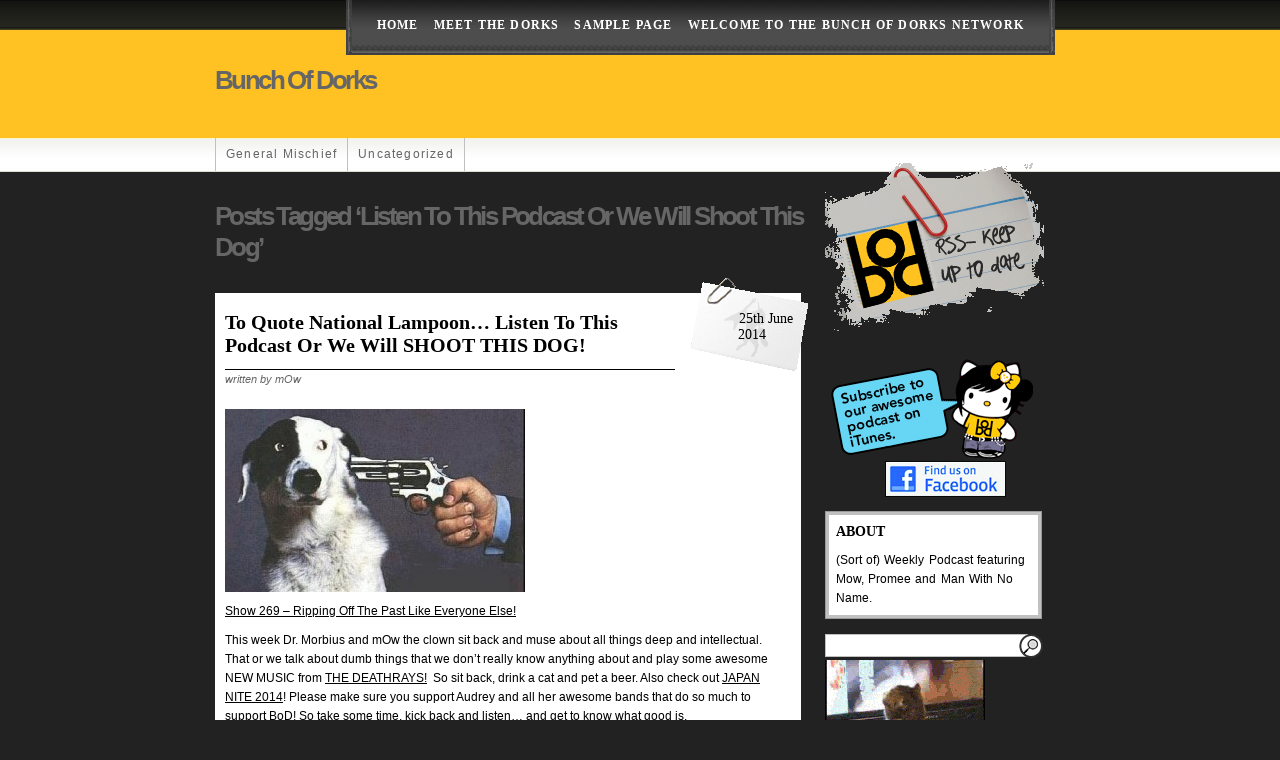

--- FILE ---
content_type: text/html; charset=UTF-8
request_url: http://www.bunchofdorks.com/blog/tag/listen-to-this-podcast-or-we-will-shoot-this-dog/
body_size: 6930
content:
<!DOCTYPE html PUBLIC "-//W3C//DTD XHTML 1.0 Transitional//EN" "http://www.w3.org/TR/xhtml1/DTD/xhtml1-transitional.dtd">
<html xmlns="http://www.w3.org/1999/xhtml" lang="en-US">

<head profile="http://gmpg.org/xfn/11">
<meta http-equiv="Content-Type" content="text/html; charset=UTF-8" />

<title>Bunch of Dorks   &raquo; Listen to this podcast or we will shoot this dog</title>

<link rel="stylesheet" href="http://www.bunchofdorks.com/wp-content/themes/fresh-editorial/style.css" type="text/css" media="screen" />
<link rel="alternate" type="application/rss+xml" title="Bunch of Dorks RSS Feed" href="http://www.bunchofdorks.com/feed/" />
<link rel="pingback" href="http://www.bunchofdorks.com/xmlrpc.php" />
<!--[if lt IE 7.]>
<script defer type="text/javascript" src="http://www.bunchofdorks.com/wp-content/themes/fresh-editorial/includes/js/pngfix.js"></script>
<![endif]-->
<meta name='robots' content='max-image-preview:large' />
<link rel="alternate" type="application/rss+xml" title="Bunch of Dorks &raquo; Listen to this podcast or we will shoot this dog Tag Feed" href="http://www.bunchofdorks.com/blog/tag/listen-to-this-podcast-or-we-will-shoot-this-dog/feed/" />
<style id='wp-img-auto-sizes-contain-inline-css' type='text/css'>
img:is([sizes=auto i],[sizes^="auto," i]){contain-intrinsic-size:3000px 1500px}
/*# sourceURL=wp-img-auto-sizes-contain-inline-css */
</style>
<style id='wp-emoji-styles-inline-css' type='text/css'>

	img.wp-smiley, img.emoji {
		display: inline !important;
		border: none !important;
		box-shadow: none !important;
		height: 1em !important;
		width: 1em !important;
		margin: 0 0.07em !important;
		vertical-align: -0.1em !important;
		background: none !important;
		padding: 0 !important;
	}
/*# sourceURL=wp-emoji-styles-inline-css */
</style>
<style id='wp-block-library-inline-css' type='text/css'>
:root{--wp-block-synced-color:#7a00df;--wp-block-synced-color--rgb:122,0,223;--wp-bound-block-color:var(--wp-block-synced-color);--wp-editor-canvas-background:#ddd;--wp-admin-theme-color:#007cba;--wp-admin-theme-color--rgb:0,124,186;--wp-admin-theme-color-darker-10:#006ba1;--wp-admin-theme-color-darker-10--rgb:0,107,160.5;--wp-admin-theme-color-darker-20:#005a87;--wp-admin-theme-color-darker-20--rgb:0,90,135;--wp-admin-border-width-focus:2px}@media (min-resolution:192dpi){:root{--wp-admin-border-width-focus:1.5px}}.wp-element-button{cursor:pointer}:root .has-very-light-gray-background-color{background-color:#eee}:root .has-very-dark-gray-background-color{background-color:#313131}:root .has-very-light-gray-color{color:#eee}:root .has-very-dark-gray-color{color:#313131}:root .has-vivid-green-cyan-to-vivid-cyan-blue-gradient-background{background:linear-gradient(135deg,#00d084,#0693e3)}:root .has-purple-crush-gradient-background{background:linear-gradient(135deg,#34e2e4,#4721fb 50%,#ab1dfe)}:root .has-hazy-dawn-gradient-background{background:linear-gradient(135deg,#faaca8,#dad0ec)}:root .has-subdued-olive-gradient-background{background:linear-gradient(135deg,#fafae1,#67a671)}:root .has-atomic-cream-gradient-background{background:linear-gradient(135deg,#fdd79a,#004a59)}:root .has-nightshade-gradient-background{background:linear-gradient(135deg,#330968,#31cdcf)}:root .has-midnight-gradient-background{background:linear-gradient(135deg,#020381,#2874fc)}:root{--wp--preset--font-size--normal:16px;--wp--preset--font-size--huge:42px}.has-regular-font-size{font-size:1em}.has-larger-font-size{font-size:2.625em}.has-normal-font-size{font-size:var(--wp--preset--font-size--normal)}.has-huge-font-size{font-size:var(--wp--preset--font-size--huge)}.has-text-align-center{text-align:center}.has-text-align-left{text-align:left}.has-text-align-right{text-align:right}.has-fit-text{white-space:nowrap!important}#end-resizable-editor-section{display:none}.aligncenter{clear:both}.items-justified-left{justify-content:flex-start}.items-justified-center{justify-content:center}.items-justified-right{justify-content:flex-end}.items-justified-space-between{justify-content:space-between}.screen-reader-text{border:0;clip-path:inset(50%);height:1px;margin:-1px;overflow:hidden;padding:0;position:absolute;width:1px;word-wrap:normal!important}.screen-reader-text:focus{background-color:#ddd;clip-path:none;color:#444;display:block;font-size:1em;height:auto;left:5px;line-height:normal;padding:15px 23px 14px;text-decoration:none;top:5px;width:auto;z-index:100000}html :where(.has-border-color){border-style:solid}html :where([style*=border-top-color]){border-top-style:solid}html :where([style*=border-right-color]){border-right-style:solid}html :where([style*=border-bottom-color]){border-bottom-style:solid}html :where([style*=border-left-color]){border-left-style:solid}html :where([style*=border-width]){border-style:solid}html :where([style*=border-top-width]){border-top-style:solid}html :where([style*=border-right-width]){border-right-style:solid}html :where([style*=border-bottom-width]){border-bottom-style:solid}html :where([style*=border-left-width]){border-left-style:solid}html :where(img[class*=wp-image-]){height:auto;max-width:100%}:where(figure){margin:0 0 1em}html :where(.is-position-sticky){--wp-admin--admin-bar--position-offset:var(--wp-admin--admin-bar--height,0px)}@media screen and (max-width:600px){html :where(.is-position-sticky){--wp-admin--admin-bar--position-offset:0px}}

/*# sourceURL=wp-block-library-inline-css */
</style>
<style id='classic-theme-styles-inline-css' type='text/css'>
/*! This file is auto-generated */
.wp-block-button__link{color:#fff;background-color:#32373c;border-radius:9999px;box-shadow:none;text-decoration:none;padding:calc(.667em + 2px) calc(1.333em + 2px);font-size:1.125em}.wp-block-file__button{background:#32373c;color:#fff;text-decoration:none}
/*# sourceURL=/wp-includes/css/classic-themes.min.css */
</style>
<link rel='stylesheet' id='podpress_frontend_styles-css' href='http://www.bunchofdorks.com/wp-content/plugins/podpress/podpress.css?ver=6.9' type='text/css' media='all' />
<script type="text/javascript">
//<![CDATA[
var podpressL10 = {
	openblogagain : 'back to:',
	theblog : 'the blog',
	close : 'close',
	playbutton : 'Play &gt;'
}
//]]>
</script>
<script type="text/javascript" src="http://www.bunchofdorks.com/wp-content/plugins/podpress/players/1pixelout/1pixelout_audio-player.js"></script>
<script type="text/javascript">//<![CDATA[
	var podPressPlayerFile = "1pixelout_player.swf";
	var podPressPopupPlayerOpt = new Object();
	podPressPopupPlayerOpt["bg"] = "E5E5E5";
	podPressPopupPlayerOpt["text"] = "333333";
	podPressPopupPlayerOpt["leftbg"] = "CCCCCC";
	podPressPopupPlayerOpt["lefticon"] = "333333";
	podPressPopupPlayerOpt["volslider"] = "666666";
	podPressPopupPlayerOpt["voltrack"] = "FFFFFF";
	podPressPopupPlayerOpt["rightbg"] = "B4B4B4";
	podPressPopupPlayerOpt["rightbghover"] = "999999";
	podPressPopupPlayerOpt["righticon"] = "333333";
	podPressPopupPlayerOpt["righticonhover"] = "FFFFFF";
	podPressPopupPlayerOpt["loader"] = "009900";
	podPressPopupPlayerOpt["track"] = "FFFFFF";
	podPressPopupPlayerOpt["border"] = "CCCCCC";
	podPressPopupPlayerOpt["tracker"] = "DDDDDD";
	podPressPopupPlayerOpt["skip"] = "666666";
	podPressPopupPlayerOpt["slider"] = "666666";
	podPressPopupPlayerOpt["initialvolume"] = "70";
	podPressPopupPlayerOpt["buffer"] = "5";
	podPressPopupPlayerOpt["checkpolicy"] = "no";
	podpressAudioPlayer.setup("http://www.bunchofdorks.com/wp-content/plugins/podpress/players/1pixelout/" + podPressPlayerFile, {bg:"E5E5E5", text:"333333", leftbg:"CCCCCC", lefticon:"333333", volslider:"666666", voltrack:"FFFFFF", rightbg:"B4B4B4", rightbghover:"999999", righticon:"333333", righticonhover:"FFFFFF", loader:"009900", track:"FFFFFF", border:"CCCCCC", tracker:"DDDDDD", skip:"666666", slider:"666666", initialvolume:"70", buffer:"5", checkpolicy:"no",  pagebg:"FFFFFF", transparentpagebg:"yes", encode: "no"} );
//]]></script>
<script type="text/javascript">//<![CDATA[
var podPressBlogURL = "http://www.bunchofdorks.com/";
var podPressBackendURL = "http://www.bunchofdorks.com/wp-content/plugins/podpress/";
var podPressDefaultPreviewImage = "http://www.bunchofdorks.com/wp-content/plugins/podpress/images/vpreview_center.png";
var podPressMP3PlayerWrapper = false;
var podPress_cortado_signed = false;
var podPressOverwriteTitleandArtist = false;
var podPressHTML5 = true;
var podPressHTML5_showplayersdirectly = false;
var podPressText_PlayNow = "Play Now";
var podPressText_HidePlayer = "Hide Player";
//]]></script>
<script type="text/javascript" src="http://www.bunchofdorks.com/wp-content/plugins/podpress/js/podpress.js?ver=6.9" id="podpress_frontend_script-js"></script>
<link rel="https://api.w.org/" href="http://www.bunchofdorks.com/wp-json/" /><link rel="alternate" title="JSON" type="application/json" href="http://www.bunchofdorks.com/wp-json/wp/v2/tags/160" /><link rel="EditURI" type="application/rsd+xml" title="RSD" href="http://www.bunchofdorks.com/xmlrpc.php?rsd" />
<meta name="generator" content="WordPress 6.9" />

</head>
<body>

	<div id="wrapper">
		<div id="headertag">
			<div id="toptag">

			</div>
		</div>
		<div id="header">
			<div id="topheader">
				<div id="mainnavigationleft">
				</div>
				<div id="mainnavigation">
					<ul>

						<li><a href="http://www.bunchofdorks.com/">Home</a></li>
						<li class="page_item page-item-581"><a href="http://www.bunchofdorks.com/the-dorks/">Meet The Dorks</a></li>
<li class="page_item page-item-692"><a href="http://www.bunchofdorks.com/sample-page-2/">Sample Page</a></li>
<li class="page_item page-item-900"><a href="http://www.bunchofdorks.com/">Welcome to the Bunch of Dorks Network</a></li>

					</ul>
				</div>
				<div id="mainnavigationright">
				</div>
			</div>
			<div id="logo">
				<div id="title">
											<h2><a href="http://www.bunchofdorks.com/">Bunch of Dorks</a></h2>
									</div>
			</div>
			<div id="navigation">
				<ul>
						<li class="cat-item cat-item-3"><a href="http://www.bunchofdorks.com/blog/category/general/">General Mischief</a>
</li>
	<li class="cat-item cat-item-1"><a href="http://www.bunchofdorks.com/blog/category/uncategorized/">Uncategorized</a>
</li>
					<li><!-- always leave empty --></li>
				</ul>
			</div>
		</div>

		<div id="content">
			<div id="contentleft">

				<div class="blogpostwrapper">


	
					<div id="title2">


												  							<h1 class="pagetitle">Posts Tagged &#8216;Listen to this podcast or we will shoot this dog&#8217;</h1>
						  
					</div>

		
					<div class="blogpost">
						<div class="blogtitle">
							<h2><a href="http://www.bunchofdorks.com/blog/2014/06/25/to-quote-national-lampoon-listen-to-this-podcast-or-we-will-shoot-this-dog/" rel="bookmark" title="Permanent Link to To Quote National Lampoon&#8230; Listen To This Podcast Or We Will SHOOT THIS DOG!">To Quote National Lampoon&#8230; Listen To This Podcast Or We Will SHOOT THIS DOG!</a></h2>
						</div>
						<div class="datetab">
							<div class="blogdate">
								25th June							</div>
							<div class="blogdateyear">
								2014							</div>
						</div>
						<div class="blogauthor">
							written by mOw						</div>
						<div class="blogcontent">
							<p><a href="https://www.facebook.com/groups/377826761359/"><img fetchpriority="high" decoding="async" class="alignnone size-medium wp-image-1075" src="http://www.bunchofdorks.com/wp-content/uploads/2014/06/shootdog-300x183.jpg" alt="shootdog" width="300" height="183" srcset="http://www.bunchofdorks.com/wp-content/uploads/2014/06/shootdog-300x183.jpg 300w, http://www.bunchofdorks.com/wp-content/uploads/2014/06/shootdog.jpg 433w" sizes="(max-width: 300px) 100vw, 300px" /></a></p>
<p><a href="http://bunchofdorks.com/podcasts/BOD_Show269.mp3">Show 269 – Ripping Off The Past Like Everyone Else!</a></p>
<p>This week Dr. Morbius and mOw the clown sit back and muse about all things deep and intellectual. That or we talk about dumb things that we don’t really know anything about and play some awesome NEW MUSIC from <a href="https://www.facebook.com/TheDeathrays">THE DEATHRAYS!</a>  So sit back, drink a cat and pet a beer. Also check out <a href="https://www.facebook.com/JapanNite">JAPAN NITE 2014</a>! Please make sure you support Audrey and all her awesome bands that do so much to support BoD! So take some time, kick back and listen… and get to know what good is.</p>
<p>OH… make sure to join our <a href="https://www.facebook.com/groups/377826761359/">facebook group</a> and subscribe on itunes and give us some feedback.</p>
<p><strong>Bands Played This Show:</strong></p>
<p><strong>JAPAN NITE! – <a href="https://www.facebook.com/JapanNite">https://www.facebook.com/JapanNite</a></strong></p>
<p><strong>Twin Crystals – https://www.facebook.com/pages/TWIN-CRYSTALS/95838036465<br />
</strong></p>
<p><strong>The Death Rays – https://www.facebook.com/TheDeathrays</strong></p>
							<div class="blogtags">
								Tags: <a href="http://www.bunchofdorks.com/blog/tag/b-movie-review/" rel="tag">B-movie review</a>, <a href="http://www.bunchofdorks.com/blog/tag/bad-movie-reviews/" rel="tag">bad movie reviews</a>, <a href="http://www.bunchofdorks.com/blog/tag/bad-movies/" rel="tag">bad movies</a>, <a href="http://www.bunchofdorks.com/blog/tag/bod/" rel="tag">BoD</a>, <a href="http://www.bunchofdorks.com/blog/tag/bunch-of-dorks/" rel="tag">Bunch Of Dorks</a>, <a href="http://www.bunchofdorks.com/blog/tag/comedy/" rel="tag">comedy</a>, <a href="http://www.bunchofdorks.com/blog/tag/comedy-gold/" rel="tag">Comedy Gold</a>, <a href="http://www.bunchofdorks.com/blog/tag/destination-nightmare/" rel="tag">Destination Nightmare</a>, <a href="http://www.bunchofdorks.com/blog/tag/dr-morbius/" rel="tag">Dr. morbius</a>, <a href="http://www.bunchofdorks.com/blog/tag/entertainment/" rel="tag">entertainment</a>, <a href="http://www.bunchofdorks.com/blog/tag/listen-to-this-podcast-or-we-will-shoot-this-dog/" rel="tag">Listen to this podcast or we will shoot this dog</a>, <a href="http://www.bunchofdorks.com/blog/tag/movie-review/" rel="tag">movie review</a>, <a href="http://www.bunchofdorks.com/blog/tag/mow/" rel="tag">mOw</a>, <a href="http://www.bunchofdorks.com/blog/tag/new-band/" rel="tag">new band</a>, <a href="http://www.bunchofdorks.com/blog/tag/ripping-off-national-lampoon/" rel="tag">Ripping off National Lampoon</a>, <a href="http://www.bunchofdorks.com/blog/tag/shoot-this-dog/" rel="tag">Shoot This Dog</a>, <a href="http://www.bunchofdorks.com/blog/tag/slow-robot/" rel="tag">Slow Robot</a>, <a href="http://www.bunchofdorks.com/blog/tag/slow-robot-a-go-go/" rel="tag">Slow Robot A Go Go</a>, <a href="http://www.bunchofdorks.com/blog/tag/the-death-rays/" rel="tag">The Death Rays</a>, <a href="http://www.bunchofdorks.com/blog/tag/twin-crystals/" rel="tag">Twin Crystals</a>							</div>
						</div>
						<div class="blogdivide">
						</div>
						<div class="blogstrip">
							<div class="blogcomments">
								<span>Comments Off<span class="screen-reader-text"> on To Quote National Lampoon&#8230; Listen To This Podcast Or We Will SHOOT THIS DOG!</span></span>							</div>
							<div class="blogcategory">
								<a href="http://www.bunchofdorks.com/blog/category/uncategorized/" rel="category tag">Uncategorized</a>							</div>
						</div>
					</div>

					
					<div id="paging">

						
						<div id="alignright"></div>
						<div id="alignleft"></div>
					</div>

						
			</div>
		</div>

				<div id="contentright">
	<div id="sidebar">
		<div id="rss" onclick="location.href='http://www.bunchofdorks.com/feed/';" style="cursor:pointer;">
			<img src="http://www.bunchofdorks.com/wp-content/themes/fresh-editorial/images/rss.gif" title="RSS Feed" alt="RSS Feed" />
		</div>
<img src="http://www.bunchofdorks.com/wp-content/uploads/2010/12/HelloKittyBOd1.png">
		<br>
<center><a href="http://www.facebook.com/group.php?gid=377826761359"><img src="http://www.bunchofdorks.com/wp-content/uploads/2010/12/BODFacebook.jpg"></a></center>
<br>
<div id="introductionwrap">
			<div id="introduction">
				<h3>ABOUT</h3>
				<p>
					(Sort of) Weekly Podcast featuring Mow, Promee and Man With No Name.				</p>
			</div>
		</div>
		<div id="searchformsidebar">
			<form method="get" id="searchform" action="http://www.bunchofdorks.com/">
	<div id="searchmenu">
		<input class="searchbg" type="text" value="" name="s" id="s" />
	</div>
	<div id="searchsubmitbtn">
		<input type="image" src="http://www.bunchofdorks.com/wp-content/themes/fresh-editorial/images/magnify.png" alt="Search" />
</div>
<img src="http://www.bunchofdorks.com/wp-content/uploads/2010/12/funnycat.gif">
</form>		</div>
		</div>
<br>
<a href="http://kimchiagogo.wordpress.com/" target="blank"><img src="http://www.bunchofdorks.com/wp-content/uploads/2011/04/mowblog.jpg"></a>
<br>
<a href="http://www.helloadobe.com" target="blank"><img src="http://www.bunchofdorks.com/wp-content/uploads/2011/04/promeeadobe.jpg"></a>
	<br>
<div id="widgets">
		<div id="widgetswrap"><div id="widgetsposts"><h2>Friends of the BOD</h2><div class="menu-friends-of-the-bod-container"><ul id="menu-friends-of-the-bod" class="menu"><li id="menu-item-697" class="menu-item menu-item-type-custom menu-item-object-custom menu-item-697"><a href="http://kimchiagogo.wordpress.com/">mOW: Kimchi A Go-Go&#8217;s Blog</a></li>
<li id="menu-item-789" class="menu-item menu-item-type-custom menu-item-object-custom menu-item-789"><a href="http://www.helloadobe.com">Adobe Usergroup</a></li>
<li id="menu-item-790" class="menu-item menu-item-type-custom menu-item-object-custom menu-item-790"><a href="http://www.mimibun.com">Mimibun Crafts Blog</a></li>
</ul></div></div></div><div id="widgetswrap"><div id="widgetsposts"><h2>Bunch of Band Links</h2><div class="menu-bunch-of-band-links-container"><ul id="menu-bunch-of-band-links" class="menu"><li id="menu-item-672" class="menu-item menu-item-type-custom menu-item-object-custom menu-item-672"><a href="http://www.mumlers.com">The Mumlers</a></li>
<li id="menu-item-772" class="menu-item menu-item-type-custom menu-item-object-custom menu-item-772"><a href="http://www.myspace.com/thecoffinlids">Coffin Lids</a></li>
<li id="menu-item-674" class="menu-item menu-item-type-custom menu-item-object-custom menu-item-674"><a href="http://www.myspace.com/cycosanchezsupergroup">Cyco Sanchez Supergroup</a></li>
<li id="menu-item-774" class="menu-item menu-item-type-custom menu-item-object-custom menu-item-774"><a href="http://www.electricfrankenstein.com">Electric Frankenstein</a></li>
<li id="menu-item-775" class="menu-item menu-item-type-custom menu-item-object-custom menu-item-775"><a href="http://www.myspace.com/japannite">Japan Nite Sound Sampler</a></li>
<li id="menu-item-776" class="menu-item menu-item-type-custom menu-item-object-custom menu-item-776"><a href="http://www.myspace.com/jinnyoops">Jinny Oops!</a></li>
<li id="menu-item-777" class="menu-item menu-item-type-custom menu-item-object-custom menu-item-777"><a href="http://www.myspace.com/mikabombrock">Mika Bomb</a></li>
<li id="menu-item-778" class="menu-item menu-item-type-custom menu-item-object-custom menu-item-778"><a href="http://www.nothingyet.la/home.html">Nothing Yet</a></li>
<li id="menu-item-779" class="menu-item menu-item-type-custom menu-item-object-custom menu-item-779"><a href="http://www.sister.co.jp/pettybooka/">Petty Booka</a></li>
<li id="menu-item-780" class="menu-item menu-item-type-custom menu-item-object-custom menu-item-780"><a href="http://www.myspace.com/redbacteria">Red Bacteria Vacuum</a></li>
<li id="menu-item-781" class="menu-item menu-item-type-custom menu-item-object-custom menu-item-781"><a href="http://www.voodoorhythm.com/reverend.html">Reverend Beat-Man</a></li>
<li id="menu-item-782" class="menu-item menu-item-type-custom menu-item-object-custom menu-item-782"><a href="http://www.sci-friedband.com/">Sci-Fried</a></li>
<li id="menu-item-783" class="menu-item menu-item-type-custom menu-item-object-custom menu-item-783"><a href="http://www.myspace.com/sohodolls">Soho Dolls</a></li>
<li id="menu-item-784" class="menu-item menu-item-type-custom menu-item-object-custom menu-item-784"><a href="http://www.myspace.com/spacepartysurfband">Space Party</a></li>
<li id="menu-item-785" class="menu-item menu-item-type-custom menu-item-object-custom menu-item-785"><a href="http://kleientertainment.com/">Shank Soundtrack</a></li>
<li id="menu-item-786" class="menu-item menu-item-type-custom menu-item-object-custom menu-item-786"><a href="http://www.myspace.com/snicklefritzband">Snicklefritz</a></li>
<li id="menu-item-787" class="menu-item menu-item-type-custom menu-item-object-custom menu-item-787"><a href="http://www.myspace.com/ruscha">Ruscha</a></li>
<li id="menu-item-689" class="menu-item menu-item-type-custom menu-item-object-custom menu-item-689"><a href="http://helloadobe.com">Hello Adobe</a></li>
</ul></div></div></div><div id="widgetswrap"><div id="widgetsposts"><h2>Archives</h2>		<label class="screen-reader-text" for="archives-dropdown-2">Archives</label>
		<select id="archives-dropdown-2" name="archive-dropdown">
			
			<option value="">Select Month</option>
				<option value='http://www.bunchofdorks.com/blog/2016/04/'> April 2016 </option>
	<option value='http://www.bunchofdorks.com/blog/2016/03/'> March 2016 </option>
	<option value='http://www.bunchofdorks.com/blog/2016/02/'> February 2016 </option>
	<option value='http://www.bunchofdorks.com/blog/2016/01/'> January 2016 </option>
	<option value='http://www.bunchofdorks.com/blog/2015/12/'> December 2015 </option>
	<option value='http://www.bunchofdorks.com/blog/2015/11/'> November 2015 </option>
	<option value='http://www.bunchofdorks.com/blog/2015/10/'> October 2015 </option>
	<option value='http://www.bunchofdorks.com/blog/2015/09/'> September 2015 </option>
	<option value='http://www.bunchofdorks.com/blog/2015/08/'> August 2015 </option>
	<option value='http://www.bunchofdorks.com/blog/2015/07/'> July 2015 </option>
	<option value='http://www.bunchofdorks.com/blog/2015/06/'> June 2015 </option>
	<option value='http://www.bunchofdorks.com/blog/2015/05/'> May 2015 </option>
	<option value='http://www.bunchofdorks.com/blog/2015/04/'> April 2015 </option>
	<option value='http://www.bunchofdorks.com/blog/2015/03/'> March 2015 </option>
	<option value='http://www.bunchofdorks.com/blog/2015/02/'> February 2015 </option>
	<option value='http://www.bunchofdorks.com/blog/2015/01/'> January 2015 </option>
	<option value='http://www.bunchofdorks.com/blog/2014/12/'> December 2014 </option>
	<option value='http://www.bunchofdorks.com/blog/2014/11/'> November 2014 </option>
	<option value='http://www.bunchofdorks.com/blog/2014/10/'> October 2014 </option>
	<option value='http://www.bunchofdorks.com/blog/2014/09/'> September 2014 </option>
	<option value='http://www.bunchofdorks.com/blog/2014/08/'> August 2014 </option>
	<option value='http://www.bunchofdorks.com/blog/2014/07/'> July 2014 </option>
	<option value='http://www.bunchofdorks.com/blog/2014/06/'> June 2014 </option>
	<option value='http://www.bunchofdorks.com/blog/2014/05/'> May 2014 </option>
	<option value='http://www.bunchofdorks.com/blog/2014/04/'> April 2014 </option>
	<option value='http://www.bunchofdorks.com/blog/2014/03/'> March 2014 </option>
	<option value='http://www.bunchofdorks.com/blog/2014/02/'> February 2014 </option>
	<option value='http://www.bunchofdorks.com/blog/2014/01/'> January 2014 </option>
	<option value='http://www.bunchofdorks.com/blog/2013/12/'> December 2013 </option>
	<option value='http://www.bunchofdorks.com/blog/2013/11/'> November 2013 </option>
	<option value='http://www.bunchofdorks.com/blog/2013/10/'> October 2013 </option>
	<option value='http://www.bunchofdorks.com/blog/2012/11/'> November 2012 </option>
	<option value='http://www.bunchofdorks.com/blog/2012/10/'> October 2012 </option>
	<option value='http://www.bunchofdorks.com/blog/2012/09/'> September 2012 </option>
	<option value='http://www.bunchofdorks.com/blog/2012/08/'> August 2012 </option>
	<option value='http://www.bunchofdorks.com/blog/2012/07/'> July 2012 </option>
	<option value='http://www.bunchofdorks.com/blog/2012/06/'> June 2012 </option>
	<option value='http://www.bunchofdorks.com/blog/2012/04/'> April 2012 </option>
	<option value='http://www.bunchofdorks.com/blog/2012/03/'> March 2012 </option>
	<option value='http://www.bunchofdorks.com/blog/2012/02/'> February 2012 </option>
	<option value='http://www.bunchofdorks.com/blog/2012/01/'> January 2012 </option>
	<option value='http://www.bunchofdorks.com/blog/2011/12/'> December 2011 </option>
	<option value='http://www.bunchofdorks.com/blog/2011/11/'> November 2011 </option>
	<option value='http://www.bunchofdorks.com/blog/2011/10/'> October 2011 </option>
	<option value='http://www.bunchofdorks.com/blog/2011/09/'> September 2011 </option>
	<option value='http://www.bunchofdorks.com/blog/2011/08/'> August 2011 </option>
	<option value='http://www.bunchofdorks.com/blog/2011/07/'> July 2011 </option>
	<option value='http://www.bunchofdorks.com/blog/2011/06/'> June 2011 </option>
	<option value='http://www.bunchofdorks.com/blog/2011/05/'> May 2011 </option>
	<option value='http://www.bunchofdorks.com/blog/2011/04/'> April 2011 </option>
	<option value='http://www.bunchofdorks.com/blog/2011/03/'> March 2011 </option>
	<option value='http://www.bunchofdorks.com/blog/2011/02/'> February 2011 </option>
	<option value='http://www.bunchofdorks.com/blog/2011/01/'> January 2011 </option>
	<option value='http://www.bunchofdorks.com/blog/2010/12/'> December 2010 </option>
	<option value='http://www.bunchofdorks.com/blog/2010/11/'> November 2010 </option>
	<option value='http://www.bunchofdorks.com/blog/2010/10/'> October 2010 </option>
	<option value='http://www.bunchofdorks.com/blog/2010/09/'> September 2010 </option>
	<option value='http://www.bunchofdorks.com/blog/2010/08/'> August 2010 </option>
	<option value='http://www.bunchofdorks.com/blog/2010/07/'> July 2010 </option>
	<option value='http://www.bunchofdorks.com/blog/2010/06/'> June 2010 </option>
	<option value='http://www.bunchofdorks.com/blog/2010/05/'> May 2010 </option>
	<option value='http://www.bunchofdorks.com/blog/2010/04/'> April 2010 </option>
	<option value='http://www.bunchofdorks.com/blog/2010/03/'> March 2010 </option>
	<option value='http://www.bunchofdorks.com/blog/2010/02/'> February 2010 </option>
	<option value='http://www.bunchofdorks.com/blog/2010/01/'> January 2010 </option>
	<option value='http://www.bunchofdorks.com/blog/2009/12/'> December 2009 </option>
	<option value='http://www.bunchofdorks.com/blog/2009/11/'> November 2009 </option>
	<option value='http://www.bunchofdorks.com/blog/2009/10/'> October 2009 </option>
	<option value='http://www.bunchofdorks.com/blog/2009/09/'> September 2009 </option>
	<option value='http://www.bunchofdorks.com/blog/2009/08/'> August 2009 </option>
	<option value='http://www.bunchofdorks.com/blog/2009/07/'> July 2009 </option>
	<option value='http://www.bunchofdorks.com/blog/2009/06/'> June 2009 </option>
	<option value='http://www.bunchofdorks.com/blog/2009/05/'> May 2009 </option>
	<option value='http://www.bunchofdorks.com/blog/2009/04/'> April 2009 </option>
	<option value='http://www.bunchofdorks.com/blog/2009/03/'> March 2009 </option>
	<option value='http://www.bunchofdorks.com/blog/2009/02/'> February 2009 </option>
	<option value='http://www.bunchofdorks.com/blog/2009/01/'> January 2009 </option>
	<option value='http://www.bunchofdorks.com/blog/2008/12/'> December 2008 </option>
	<option value='http://www.bunchofdorks.com/blog/2008/11/'> November 2008 </option>
	<option value='http://www.bunchofdorks.com/blog/2008/10/'> October 2008 </option>
	<option value='http://www.bunchofdorks.com/blog/2008/09/'> September 2008 </option>
	<option value='http://www.bunchofdorks.com/blog/2008/08/'> August 2008 </option>
	<option value='http://www.bunchofdorks.com/blog/2008/07/'> July 2008 </option>
	<option value='http://www.bunchofdorks.com/blog/2008/06/'> June 2008 </option>
	<option value='http://www.bunchofdorks.com/blog/2008/05/'> May 2008 </option>
	<option value='http://www.bunchofdorks.com/blog/2008/04/'> April 2008 </option>
	<option value='http://www.bunchofdorks.com/blog/2008/03/'> March 2008 </option>
	<option value='http://www.bunchofdorks.com/blog/2008/02/'> February 2008 </option>
	<option value='http://www.bunchofdorks.com/blog/2008/01/'> January 2008 </option>
	<option value='http://www.bunchofdorks.com/blog/2007/12/'> December 2007 </option>
	<option value='http://www.bunchofdorks.com/blog/2007/11/'> November 2007 </option>
	<option value='http://www.bunchofdorks.com/blog/2007/10/'> October 2007 </option>
	<option value='http://www.bunchofdorks.com/blog/2007/09/'> September 2007 </option>
	<option value='http://www.bunchofdorks.com/blog/2007/08/'> August 2007 </option>
	<option value='http://www.bunchofdorks.com/blog/2007/07/'> July 2007 </option>

		</select>

			<script type="text/javascript">
/* <![CDATA[ */

( ( dropdownId ) => {
	const dropdown = document.getElementById( dropdownId );
	function onSelectChange() {
		setTimeout( () => {
			if ( 'escape' === dropdown.dataset.lastkey ) {
				return;
			}
			if ( dropdown.value ) {
				document.location.href = dropdown.value;
			}
		}, 250 );
	}
	function onKeyUp( event ) {
		if ( 'Escape' === event.key ) {
			dropdown.dataset.lastkey = 'escape';
		} else {
			delete dropdown.dataset.lastkey;
		}
	}
	function onClick() {
		delete dropdown.dataset.lastkey;
	}
	dropdown.addEventListener( 'keyup', onKeyUp );
	dropdown.addEventListener( 'click', onClick );
	dropdown.addEventListener( 'change', onSelectChange );
})( "archives-dropdown-2" );

//# sourceURL=WP_Widget_Archives%3A%3Awidget
/* ]]> */
</script>
</div></div>		</div>
	</div>
</div>
		</div>




		
		<div id="footercontent">
			<div id="footerheader">
			</div>
			<div id="footerbg">
				<div class="footercolumn">
									</div>
								</div>
				<div class="footercolumn">
					</div>
				<div class="footercolumn">

				</div>
			</div>
		</div>
	</div>


	<div id="footer">
		<div id="footerbottomcontent">
			<p>
				Bunch of Dorks is proudly powered by
				<a href="http://wordpress.org/">WordPress</a>
				<br />
				<a title="designer" href="http://www.mimibun.com">Designed</a> by <b class="pink"><img src="http://www.bunchofdorks.com/wp-content/uploads/2010/12/mimibuncuppycake.gif">Mimibun</b>.
			</p>
		</div>
	</div>





</body>
</html>

--- FILE ---
content_type: text/css
request_url: http://www.bunchofdorks.com/wp-content/themes/fresh-editorial/style.css
body_size: 2963
content:
/*
Theme Name: Fresh Editorial
Description: The WordPress theme was designed by Maruf Rahman, from over at <a href="http://www.brightcherry.co.uk/">Brightcherry</a>.
Version: 2.1
Author: Maruf Rahman
Author URI: http://www.brightcherry.co.uk/
Tags: black, white, grey, fixed width, editorial, widgets, simple, right sidebar, clean


	This theme was designed and built by Maruf Rahman,
	whose blog you will find at http://www.brightcherry.co.uk/

	If you have any questions about this theme, please
	visit http://www.brightcherry.co.uk/
*/



/* Global
------------------------------------------------------------------*/
html, body, form, fieldset, h1, h2, h3, h4, h5, h6, p, pre, blockquote, ul, ol, dl, address {
	margin:0;
	padding:0;
	}
ul,li {
	list-style-type:none;
	}


ul.children{
	float:left;
}


a{
	outline: none;
}

body {
	margin:0;
	padding:0;
	text-align:center;
	background:url(images/bg.gif) #222 repeat-x;
	font-family: Arial, Helvetica, sans-serif;
	font-size:12px;
}

img {
	border:none;
}


#wrapper{
	width:850px;
	margin: 0 auto;
	text-align:left;
}



/* H tags
------------------------------------------------------------------*/

h1{
	font-size:26px;
	letter-spacing:-0.1em;
	color:#666;
	text-transform:capitalize;
}

h1 a{
	font-size:26px;
	letter-spacing:-0.1em;
	color:#666;
	text-decoration:none;
}

h1 a:hover{
	color:#767575;
}

h1.pagetitle{
	margin-top:30px;
}

#title h1{
	margin-top:30px;
	text-transform:capitalize;
}

#title h2{
	font-family: Arial, Helvetica, sans-serif;
	font-size:26px;
	letter-spacing:-0.1em;
	color:#666;
	margin-top:10px;	
}

#title h2 a{
	font-family: Arial, Helvetica, sans-serif;
	font-size:26px;
	letter-spacing:-0.1em;
	color:#666;
	text-decoration:none;
}

#title h2 a:hover{
	color:#767575;
}


h2{
	font-family:Georgia, "Times New Roman", Times, serif;
	font-size:20px;
	text-transform:capitalize;
}

h3{
	font-family:Georgia, "Times New Roman", Times, serif;
	font-size:14px;
}

/* header
------------------------------------------------------------------*/


#header{
	position:relative;
}

#headertag{
	position:relative;
}

#toptag{
	position:absolute;
	right:90px;
	top:-4px;
}

#topheader{
	color:#999;
	text-align:left;
	float:left;
	width:850px;	
}


#topheader li{
	float:left;
	margin:12px 15px 0 0;
	text-transform: uppercase;	
}

#topheader a{
	font-family:Georgia, "Times New Roman", Times, serif;
	color:#fff;
	font-size:12px;
	text-decoration:none;
	letter-spacing:0.1em;
	font-weight:bold;
}	

#topheader a:hover{
	color:#ccc;
}

#mainnavigation{
	float:right;
	height:55px;
	background:url('images/topnavbgred.gif');
	padding: 0 10px 0 10px;
	
}

#mainnavigationright{
	float:right;
	height:55px;
	width:6px;
	background:url('images/leftnavbgred.gif');
}


#mainnavigationleft{
	float:right;
	height:55px;
	width:6px;
	background:url('images/leftnavbgred.gif');
	margin-right:10px;
	
}

#mainnavigation ul{
	padding-left:15px;
	padding-top:6px;
}


#logo{
	float:left;
	width:850px;
	z-index:8;
	height:83px;
}

#navigation{
	height:33px;
	float:left;
	width:850px;
}

#navigation li{
	float:left;
	height:33px;
	border-left: 1px #c0c0c0 solid;
	line-height:30px;
	text-transform: capitalize;
	
}

#navigation a{
	color:#666;
	text-decoration:none;
	letter-spacing:0.1em;
	float:left;
	padding:1px 10px 3px 10px;
}

#navigation a:hover{
	color:#A4C155;
	background:#DFDFDF;
	float:left;
	padding:1px 10px 3px 10px;
}



/* content
------------------------------------------------------------------*/

#content{
	width:850px;
	background:url('images/mainbg.gif') no-repeat;
	float:left;
}


#mainimage{
	float:left;
	margin-top:15px;
	background:#000;
}

#mainimage img{
	border:1px #000 solid;
	padding:3px;
}

#contentleft{
	width:600px;
	float:left;
}

#contentright{
	width:250px;
	float:left;
}

h2 a{
	font-family:Georgia, "Times New Roman", Times, serif;
	font-size:20px;
	color:#000;
	text-decoration:none;
}

h2 a:hover{
	color:#666;
}


.blogtitle{
	position:relative;
	top:8px;
	padding-bottom:12px;
	border-bottom:1px #000 solid;
	width:450px;
}

.blogpost{
	position:relative;
	float:left;
	background:#fff;
	padding:10px;
	margin-top:30px;
	width:566px;
}

.blogpost a{
	color:#000;
}

.blogpost a:hover{
	color:#333;
	background:#ffc222;
}

.datetab{
	position:absolute;
	height:100px;
	width:123px;
	background:url('http://www.bunchofdorks.com/wp-content/uploads/2010/12/datetabuni.gif');
	right:-10px;
	top:-20px;
}

.blogauthor{
	position:relative;
	top:11px;
	color:#666;
	font-style:italic;
	font-size:11px;
}

.blogcontent{
	padding-top:25px;
	line-height:1.6em;
	width:560px;
}

.blogcontent p{
	margin-top:10px;
	line-height:1.6em;
}

.blogcontent ul, .blogcontent ol{
	margin-left:25px;
}

.blogcontent li{
	list-style-type:disc;
}

blockquote {
	border-left: 4px solid #666;
	width:430px;
	margin:10px;
	padding:0 0 10px 10px;
	letter-spacing:1px;
	color:#666;
}

.blogstrip{
	text-transform:uppercase;
	font-size:10px;
	color:#666;
	margin-top:20px;
}

.blogtags{
	margin:10px 0 15px 0;
}

.blogdivide{
	float:left;
	width:560px;
	height:15px;
	background:url('images/hr.jpg');
	margin-bottom:5px;
}

.blogtags a{
	color:#666;
}

.blogtags a:hover{
	background:#FAFAFA;
}

.readmore{
	float:left;
	width:85px;
}

.readmore a{
	color:#333;
	text-decoration:none;
}

.readmore a:hover{
	color:#666;
	background:#FAFAFA;
}

.blogcategory{
	float:right;
}

.blogcategory a{
	color:#333;
}

.blogcategory a:hover{
	color:#666;
	background:#FAFAFA;	
}

.blogdate{
	position:relative;
	font-family:Georgia, "Times New Roman", Times, serif;
	font-size:14px;
	top:38px;
	left:5px;
	width:100px;
	text-align:right;
}

.blogdateyear{
	position:relative;
	font-family:Georgia, "Times New Roman", Times, serif;
	font-size:14px;
	top:38px;
	left:50px;
	width:60px;
}

.blogcomments{
	float:left;
}

.blogcomments a{
	color:#333;
	text-decoration:none;
}

.blogcomments a:hover{
	color:#666;
	background:#FAFAFA;	
}


/* comments
------------*/

#commentwrap, #commentreplies{
	float:left;
	margin:20px 0 0 0;
}

#commentwrap textarea{
	width:500px;
}

.commentitle{
	border-bottom:#666 solid 2px;
	float:left;
	width:590px;
}

#commentwrap h3, #commentreplies h3{
	background:#333;
	float:left;
	padding: 8px;
	font-size:13px;
	color:#fff;
}

#commentform{
	float:left;
	background:#eee;
	width:590px;
	padding-top:10px;
}

ol.commentlist{
	float:left;
	width:590px;
}

ol.commentlist li{
	float:left;
	width:580px;
	padding:10px 0 10px 10px;
	border-bottom:1px solid #999;
	background:#fff;
}

ol.commentlist a{
	color:#333;
}

ol.commentlist a:hover{
	color:#666;
}

.commentwrapper{
	float:left;
}

.commentleft{
	float:left;
}

.commentright{
	float:right;
}

.commentcentre{
	float:left;
	width:120px;
}

.commentright p{
	width:405px;
	padding-left:10px;
}

.commentsavatar{
	border:#c0c0c0 solid 1px;
	padding:4px;
	margin-right:5px;
	float:left;
}

.commentauthor{
	font-size:11px;
	color:#333;
	font-weight:bold;
	float:left;
	width:120px;
	padding-left:5px;
}

.commentdate{
	font-size:11px;
	color:#999;
	width:120px;
	padding-left:5px;
}

.commentcomment{
	float:left;
	font-size:13px;
}

.commentcomment em{
	color:#999;
	padding-left:8px;
}

#commentwrap input{
	padding:2px;
	border:0px;
	margin:10px 10px 10px 0;
	border:1px solid #666;
	
}

#commentwrap textarea{
	padding:0px;
	border:0px;
	margin:10px 10px 10px 0;
	border:1px solid #666;
}


#commentwrap label{
	color:#666;	
	font-weight:bold;
}

#commentloggedin{
	color:#666;
	font-weight:bold;
	float:left;
	font-size:12px;
	margin:10px 10px 10px 0;
}

#commentloggedin a{
	color:#666;
}

#commentloggedin a:hover{
	text-decoration:none;
	background:#FAFAFA;	
}

.commentedit{
	width:405px;
	padding-left:10px;
	margin-top:15px;
}


#submit{
	text-transform: uppercase;
	font-size:11px;
	font-weight:bold;
}


#youmustbe{
	font-family: Arial, Helvetica, sans-serif;
	font-size:20px;
	letter-spacing:-0.1em;
	font-weight:bold;
	color:#333;
	margin:10px 0 10px 0;
}

#youmustbe a{
	color:#666;
}

#youmustbe a:hover{
	background:#c0c0c0;
}

/* sidebar
------------------------------------------------------------------*/

#rss{
	position:relative;
	bottom:25px;
}

#introduction p{
	margin-top:10px;
}

#introduction{
	float:left;
	font-size:12px;
	word-spacing:0.1em;
	line-height:1.6em;
	background:#fff;
	border:#c0c0c0 solid 1px;
	padding:7px;
	width:195px;
}

#introductionwrap{
	float:left;
	background:#c0c0c0;
	border:#999 solid 1px;
	padding:2px;	
}

#recentposts, #widgetsposts{
	float:left;
	font-size:12px;
	word-spacing:0.1em;
	line-height:1.6em;
	background:#fff;
	border:#c0c0c0 solid 1px;
	padding:7px;
	width:195px;
}

#recentpostswrap, #widgetswrap{
	float:left;
	background:#c0c0c0;
	border:#999 solid 1px;
	padding:2px;
	margin-top:15px;
}

#sidebar{
	margin:10px 0 10px 0;
	padding-left:10px;
	float:left;
}


#widgetsposts li{
	border-bottom:1px dashed #999;
}

#widgetsposts li a{
	color:#000;
	text-decoration:underline;
}

.recentpostswrap{
	float:left;
	margin-top:15px;
	display:block;
	width:193px;
}

.recentpoststitle a{
	color:#333;
}

.recentpoststitle a:hover{
	color:#666;
	background:#FAFAFA;	
}

.recentpostsdate{
	float:left;
	width:193px;	
}

.recentpoststitle{
	float:left;
	width:193px;
}


#searchformsidebar{
	position:relative;
	float:left;
	margin-top:15px;
}

#searchformsidebar input.searchbg{
	padding:3px;
	border:1px solid #c0c0c0;
	width:195px;
	color:#999;
}

#searchmenu{
	float:left;
}

#searchsubmitbtn{
	position:relative;
	bottom:1px;
	right:10px;
	float:left;
}



#calendarwrap{
	float:left;
	background:#c0c0c0;
	border:#999 solid 1px;
	padding:2px;
	margin-top:15px;
	width:210px;
}

#calendar{
	float:left;
	font-size:12px;
	word-spacing:0.1em;
	line-height:1.6em;
	background:#fff;
	border:#c0c0c0 solid 1px;
	padding:7px;
	width:194px;
	font-family:Georgia, "Times New Roman", Times, serif;
}

#widgets a{
	color:#000;
}

#widgets a:hover{
	text-decoration:none;
}

#wp-calendar{
	width:194px;
}

#wp-calendar a{
	color:#fff;
	background:#999;
	padding:2px;
	text-decoration:none;
}

#wp-calendar a:hover{
	background:#666;
	text-decoration:underline;
}


#prev a{
	background:none;
	color:#000;
}

#next a{
	background:none;
	color:#000;
}

#calendar caption{
	font-size:14px;
	font-weight:bold;
	border-bottom:1px solid #000;
	padding-bottom:4px;
}

/* paging
------------------------------------------------------------------*/

#paging{
	position:relative;
	margin-top:20px;
	float:left;
	width:586px;
}

#alignleft{
	float:left;
}

#alignright{
	float:right;
}

#paging a{
	color:#000;
	font-size:18px;
	text-decoration:none;
}

#paging a:hover{
	color:#666;
}


/* footer
------------------------------------------------------------------*/


#footer{
	background:#212121;
	font-size: 11px;
	padding: 18px 0 0px 0;
	font-size:11px;
	height:32px;
	float:left;
	width:100%;
}

#footercontent h3{
	margin-bottom:5px;
}

#footercontent{
	width:850px;
	float:left;
	margin:20px 0 0 0;
	padding-bottom:40px;
}

.footercolumn{
	float:left;
	padding-right:20px;
	margin:0 10px 10px 10px;
	padding:0 10px 10px 10px;
	width:160px;
}

.footercolumn a{
	color:#666;
	text-transform: uppercase;
	text-decoration:none;
	line-height:2.0em;
	font-size:11px;
	
}


.footercolumn a:hover{
	color:#999;
}

#footerbg{
	float:left;
	background:url('');
	width:850px;
}

#footerheader{
	float:left;
	height:20px;
	width:850px;
	background:url('');
	
}


#footerbottomcontent{
	width:850px;
	margin: 0 auto;
	text-align:left;
	position:relative;
	bottom:6px;
	color:#666;
}

#footerbottomcontent a{
	color:#666;
}

.advertwrapper{
	float:left;
}

b.pink{
	color:#EC005E;
	font-weight:normal;
}



/* recommended by wordpress themes
------------------------------------------------------------------*/

.wp-caption {
	border: 1px solid #ddd;
	text-align: center;
	background-color: #f3f3f3;
	padding-top: 4px;
	margin: 10px;
	-moz-border-radius: 3px;
	-khtml-border-radius: 3px;
	-webkit-border-radius: 3px;
	border-radius: 3px;
}

.wp-caption img {
	margin: 0;
	padding: 0;
	border: 0 none;
}

.wp-caption-dd {
	font-size: 11px;
	line-height: 17px;
	padding: 0 4px 5px;
	margin: 0;
}

.aligncenter {
	display: block;
	margin-left: auto;
	margin-right: auto;
}

.alignleft {
	float: left;
}

.alignright {
	float: right;
}

--- FILE ---
content_type: text/css
request_url: http://www.bunchofdorks.com/wp-content/plugins/podpress/podpress.css?ver=6.9
body_size: 1126
content:
/* podPress CSS for the frontend */
.podPress_imgicon {	
	border: 0 !important;
	margin: 0 !important;
	padding: 0 !important;
 	vertical-align: middle;
}
.podPress_previewImage table td tr {
	border: 0px;
	margin: 0px;
	padding: 0px;
}
.podPress_previewImage img {
	border: 0px;
	margin: 0px;
	padding: 0px;
	vertical-align: middle;
}
.podPress_content {
	border: 0px;
	margin: 0px;
	padding: 0px;
	text-align: left;
}
.podPress_content img {
	border: 0px !important;
	margin: 0px !important;
	padding: 0px !important;
	display:inline;
}

a.podpress_play_button {
	display:block;
	width:32px;
	height:32px;
	background-repeat: no-repeat;
	background-position: 0px 0px;
}
a.podpress_play_button:hover, a.podpress_play_button:focus, a.podpress_play_button:active { 
	background-repeat: no-repeat;
	background-position: -32px 0px;
}

.podpress_notice, .podpress_error {
	border-style:solid;
	border-width:1px;
	-moz-border-radius:3px;
	padding: 2px 0.6em 2px 0.6em;
	margin: 0.5em 0;
}
.podpress_notice {
	background-color: #FFFFE0;
	border-color:#E6DB55;
}
.podpress_error {
	background-color: #FFEBE8;
	border-color:#CC0000;
}

#podPress_footer {
	text-align:center;
}

/* popup player window styles */
#podpress_popupplayer_container {
	display:block;
	width:100%;
	padding:0;
	margin: 0 auto;
}
#podpress_backtoclose_container {
	width:100%;
	font-family:sans-serif;
	font-size:1em;
	margin-top:6px;
	text-align:center;
}
#podpress_popup_backto, #podpress_popup_close {
	display:block;
	float:left;
}
#podpress_popup_backto {
	width:70%;
}
#podpress_popup_backto span , #podpress_popup_close {
	font-size:0.7em;
}
#podpress_popup_close {
	width:29%;
	padding-top:1.4em;
	margin-left: 1%;
}

/* player container styles */
.podpress_listenwrapper_container {
	width:342px;
	height:40px;
	padding:0px;
	margin: 0.5em 0px 0px 0px;
}
.podpress_listenwrapper_container div {
	margin:0px;
	padding:0px;
}
.podpress_mp3_borderleft {
	width:45px;
	height:40px;
	padding:0px;
	margin:0px;
	display:block;
	float:left;
}
.podpress_1pixelout_container {
	width:290px;
	height:40px;
	line-height:40px;
	padding:0px !important;
	margin:0px !important;
	border:0px !important;
	vertical-align:middle;
	float:left;
}
.podpress_1pixelout_container object, .podpress_1pixelout_container embed {
	margin:8px 0px 0px 0px !important;
	padding:0px !important;
	border:0px !important;
}
.podPress_content object, .podPress_content embed {
	margin: 0px;
	padding:0px;
	border:0px;
}
.podpress_playerspace  {
	padding:0px !important;
	margin: 15px 0px 0em 0px;
	border:0px !important;
}
.podpress_playerspace img {
	text-align:center !important;
}
.podpress_mp3player {
	height:24px;
}
.podpress_mp3player  object, .podpress_mp3player  embed {
	display:block;
}
.podPress_videoplayer_wrapper {
	padding-bottom:1px !important;
}
.podPress_videoplayer_wrapper:hover {
	cursor:pointer;
}
	

/* downloadlink styles (the elements below the player)  */
.podPress_downloadlinks {
	display:block;
	width:100%;
	margin:0.5em 0px 1em 0px;
	padding:1px 0px 0px 0px !important;
	border:0px !important;
	font-size: 0.75em !important;
	line-height:15px !important;
}
.podPress_downloadlinks img {
	padding:0px !important;
	margin:0px !important;
}
.podpress_mediafile_title {
	margin-left:0.4em;
	margin-right:0.4em;
}
.podpress_mediafile_dursize {
	margin-right:0.4em;
}

/* Navi
***********************************************
these CSS are now in podpress_admin_statistics.css
*/

/* Stats
***********************************************
these CSS are now in podpress_admin_statistics.css
*/

/* widget styles */
.podpress_feed_buttons {
	border-style:none;
}
.podpress_feed_icon {
	border-style:none;
	vertical-align:middle;
	background:orange;
	color:white;
	width:14px;
	height:14px;
}

/* if you do not like the bullets in front of buttons list
.podpress_feed_buttons_list li {
	list-style-image:none;
	list-style-type:none;
	text-indent:-1em;
}
*/